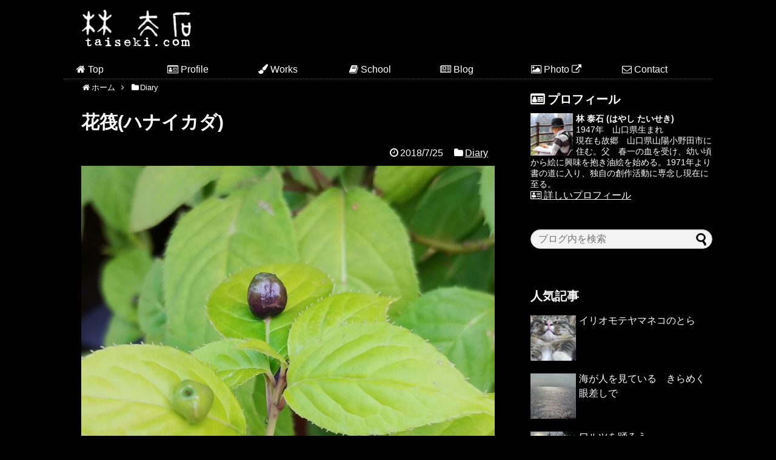

--- FILE ---
content_type: text/html; charset=UTF-8
request_url: https://www.taiseki.com/201807/5013/
body_size: 14405
content:
<!DOCTYPE html>
<html lang="ja">
<head>
<meta charset="UTF-8">
  <meta name="viewport" content="width=1280, maximum-scale=1, user-scalable=yes">
<link rel="alternate" type="application/rss+xml" title="林 泰石 ～ 書と絵 RSS Feed" href="https://www.taiseki.com/feed/" />
<link rel="pingback" href="https://www.taiseki.com/xmlrpc.php" />
<meta name="description" content="屋号が花筏とある。入って見ると小さな棚に骨董が並べてあった。こだわりのコーヒーを出すと強面のオヤジがコンター越しに仁王の如く睨み付けている。コーヒーは確かに美味しい。「これ美味い」と言うと顔面が崩れて「最高のコーヒーである」と言った。帰りに" />
<meta name="keywords" content="Diary" />
<!-- OGP -->
<meta property="og:type" content="article">
<meta property="og:description" content="屋号が花筏とある。入って見ると小さな棚に骨董が並べてあった。こだわりのコーヒーを出すと強面のオヤジがコンター越しに仁王の如く睨み付けている。コーヒーは確かに美味しい。「これ美味い」と言うと顔面が崩れて「最高のコーヒーである」と言った。帰りに">
<meta property="og:title" content="花筏(ハナイカダ)">
<meta property="og:url" content="https://www.taiseki.com/201807/5013/">
<meta property="og:image" content="https://www.taiseki.com/wp-content/uploads/2018/07/20180716_113801.jpg">
<meta property="og:site_name" content="林 泰石 ～ 書と絵">
<meta property="og:locale" content="ja_JP">
<!-- /OGP -->
<!-- Twitter Card -->
<meta name="twitter:card" content="summary">
<meta name="twitter:description" content="屋号が花筏とある。入って見ると小さな棚に骨董が並べてあった。こだわりのコーヒーを出すと強面のオヤジがコンター越しに仁王の如く睨み付けている。コーヒーは確かに美味しい。「これ美味い」と言うと顔面が崩れて「最高のコーヒーである」と言った。帰りに">
<meta name="twitter:title" content="花筏(ハナイカダ)">
<meta name="twitter:url" content="https://www.taiseki.com/201807/5013/">
<meta name="twitter:image" content="https://www.taiseki.com/wp-content/uploads/2018/07/20180716_113801.jpg">
<meta name="twitter:domain" content="www.taiseki.com">
<!-- /Twitter Card -->

<title>花筏(ハナイカダ)  |  林 泰石 ～ 書と絵</title>
<meta name='robots' content='max-image-preview:large' />
	<style>img:is([sizes="auto" i], [sizes^="auto," i]) { contain-intrinsic-size: 3000px 1500px }</style>
	<link rel="alternate" type="application/rss+xml" title="林 泰石 ～ 書と絵 &raquo; フィード" href="https://www.taiseki.com/feed/" />
<link rel="alternate" type="application/rss+xml" title="林 泰石 ～ 書と絵 &raquo; コメントフィード" href="https://www.taiseki.com/comments/feed/" />
<script type="text/javascript" id="wpp-js" src="https://www.taiseki.com/wp-content/plugins/wordpress-popular-posts/assets/js/wpp.min.js?ver=7.3.6" data-sampling="0" data-sampling-rate="100" data-api-url="https://www.taiseki.com/wp-json/wordpress-popular-posts" data-post-id="5013" data-token="2bd507c710" data-lang="0" data-debug="0"></script>
<script type="text/javascript">
/* <![CDATA[ */
window._wpemojiSettings = {"baseUrl":"https:\/\/s.w.org\/images\/core\/emoji\/16.0.1\/72x72\/","ext":".png","svgUrl":"https:\/\/s.w.org\/images\/core\/emoji\/16.0.1\/svg\/","svgExt":".svg","source":{"concatemoji":"https:\/\/www.taiseki.com\/wp-includes\/js\/wp-emoji-release.min.js?ver=6.8.3"}};
/*! This file is auto-generated */
!function(s,n){var o,i,e;function c(e){try{var t={supportTests:e,timestamp:(new Date).valueOf()};sessionStorage.setItem(o,JSON.stringify(t))}catch(e){}}function p(e,t,n){e.clearRect(0,0,e.canvas.width,e.canvas.height),e.fillText(t,0,0);var t=new Uint32Array(e.getImageData(0,0,e.canvas.width,e.canvas.height).data),a=(e.clearRect(0,0,e.canvas.width,e.canvas.height),e.fillText(n,0,0),new Uint32Array(e.getImageData(0,0,e.canvas.width,e.canvas.height).data));return t.every(function(e,t){return e===a[t]})}function u(e,t){e.clearRect(0,0,e.canvas.width,e.canvas.height),e.fillText(t,0,0);for(var n=e.getImageData(16,16,1,1),a=0;a<n.data.length;a++)if(0!==n.data[a])return!1;return!0}function f(e,t,n,a){switch(t){case"flag":return n(e,"\ud83c\udff3\ufe0f\u200d\u26a7\ufe0f","\ud83c\udff3\ufe0f\u200b\u26a7\ufe0f")?!1:!n(e,"\ud83c\udde8\ud83c\uddf6","\ud83c\udde8\u200b\ud83c\uddf6")&&!n(e,"\ud83c\udff4\udb40\udc67\udb40\udc62\udb40\udc65\udb40\udc6e\udb40\udc67\udb40\udc7f","\ud83c\udff4\u200b\udb40\udc67\u200b\udb40\udc62\u200b\udb40\udc65\u200b\udb40\udc6e\u200b\udb40\udc67\u200b\udb40\udc7f");case"emoji":return!a(e,"\ud83e\udedf")}return!1}function g(e,t,n,a){var r="undefined"!=typeof WorkerGlobalScope&&self instanceof WorkerGlobalScope?new OffscreenCanvas(300,150):s.createElement("canvas"),o=r.getContext("2d",{willReadFrequently:!0}),i=(o.textBaseline="top",o.font="600 32px Arial",{});return e.forEach(function(e){i[e]=t(o,e,n,a)}),i}function t(e){var t=s.createElement("script");t.src=e,t.defer=!0,s.head.appendChild(t)}"undefined"!=typeof Promise&&(o="wpEmojiSettingsSupports",i=["flag","emoji"],n.supports={everything:!0,everythingExceptFlag:!0},e=new Promise(function(e){s.addEventListener("DOMContentLoaded",e,{once:!0})}),new Promise(function(t){var n=function(){try{var e=JSON.parse(sessionStorage.getItem(o));if("object"==typeof e&&"number"==typeof e.timestamp&&(new Date).valueOf()<e.timestamp+604800&&"object"==typeof e.supportTests)return e.supportTests}catch(e){}return null}();if(!n){if("undefined"!=typeof Worker&&"undefined"!=typeof OffscreenCanvas&&"undefined"!=typeof URL&&URL.createObjectURL&&"undefined"!=typeof Blob)try{var e="postMessage("+g.toString()+"("+[JSON.stringify(i),f.toString(),p.toString(),u.toString()].join(",")+"));",a=new Blob([e],{type:"text/javascript"}),r=new Worker(URL.createObjectURL(a),{name:"wpTestEmojiSupports"});return void(r.onmessage=function(e){c(n=e.data),r.terminate(),t(n)})}catch(e){}c(n=g(i,f,p,u))}t(n)}).then(function(e){for(var t in e)n.supports[t]=e[t],n.supports.everything=n.supports.everything&&n.supports[t],"flag"!==t&&(n.supports.everythingExceptFlag=n.supports.everythingExceptFlag&&n.supports[t]);n.supports.everythingExceptFlag=n.supports.everythingExceptFlag&&!n.supports.flag,n.DOMReady=!1,n.readyCallback=function(){n.DOMReady=!0}}).then(function(){return e}).then(function(){var e;n.supports.everything||(n.readyCallback(),(e=n.source||{}).concatemoji?t(e.concatemoji):e.wpemoji&&e.twemoji&&(t(e.twemoji),t(e.wpemoji)))}))}((window,document),window._wpemojiSettings);
/* ]]> */
</script>
<link rel='stylesheet' id='simplicity-style-css' href='https://www.taiseki.com/wp-content/themes/simplicity2/style.css?ver=6.8.3&#038;fver=20220502061150' type='text/css' media='all' />
<link rel='stylesheet' id='responsive-style-css' href='https://www.taiseki.com/wp-content/themes/simplicity2/css/responsive-pc.css?ver=6.8.3&#038;fver=20220502061150' type='text/css' media='all' />
<link rel='stylesheet' id='font-awesome-style-css' href='https://www.taiseki.com/wp-content/themes/simplicity2/webfonts/css/font-awesome.min.css?ver=6.8.3&#038;fver=20220502061150' type='text/css' media='all' />
<link rel='stylesheet' id='icomoon-style-css' href='https://www.taiseki.com/wp-content/themes/simplicity2/webfonts/icomoon/style.css?ver=6.8.3&#038;fver=20220502061150' type='text/css' media='all' />
<link rel='stylesheet' id='extension-style-css' href='https://www.taiseki.com/wp-content/themes/simplicity2/css/extension.css?ver=6.8.3&#038;fver=20220502061150' type='text/css' media='all' />
<style id='extension-style-inline-css' type='text/css'>
a{color:#fff}a:hover:not(.balloon-btn-link):not(.btn-icon-link):not(.arrow-box-link),.widget_new_entries a:hover,.widget_new_popular a:hover,.widget_popular_ranking a:hover,.wpp-list a:hover,.entry-read a:hover,.entry .post-meta a:hover,.related-entry-read a:hover,.entry a:hover,.related-entry-title a:hover,.navigation a:hover,#footer a:hover,.article-list .entry-title a:hover{color:#d33}#header{background-color:#000}#header-in{background-color:#000}#site-title a{color:#fff}#site-description{color:#fff}#navi ul,#navi ul.sub-menu,#navi ul.children{background-color:#000;border-color:#000}#navi ul li a{color:#fff}#navi ul li a:hover{background-color:#d33}#mobile-menu a{color:#fff}#mobile-menu a{background-color:#000}#page-top a{color:#fff}#page-top a{background-color:#000}#footer{background-color:#000}#s{border-radius:25px;background-color:#f3f3f3}#s:focus{outline:0}#header .alignleft{margin-right:30px;max-width:none} #main .entry{width:214px;margin:10px 5px 0 5px;border:1px solid #ddd;border-radius:5px;float:left;clear:none;overflow:visible}#list .entry .entry-thumb{margin-top:0;margin-right:0;margin-left:0;text-align:center;margin-bottom:0}.entry-thumb img{width:100%;height:auto;margin-bottom:6px}.entry-card-content{margin-left:0;clear:both}.entry h2 a{margin-top:0;font-size:16px;line-height:110%}.entry .post-meta{margin:0;font-size:12px}.entry-snippet{font-size:11px;padding:0 5px;word-wrap:break-word}.entry-read a{font-size:12px;padding:0 5px}.entry h2{padding:0 5px;word-wrap:break-word;line-height:100%}.entry-read a.entry-read-link{padding:5px 0;margin-left:5px;margin-right:5px;margin-bottom:5px;width:auto}#main .entry{width:327px}.entry-thumb img{width:327px}.entry h2 a{font-size:18px}.post-meta{font-size:16px}@media screen and (max-width:440px){#main .entry{width:100%;margin:5px 0}.entry-thumb img{width:100%}.entry h2 a{font-size:16px}.post-meta{font-size:14px}}@media screen and (max-width:639px){.article br{display:block}} #main .social-count{display:none} .arrow-box{display:none}#sns-group-top .balloon-btn-set{width:auto}
</style>
<link rel='stylesheet' id='child-style-css' href='https://www.taiseki.com/wp-content/themes/simplicity2-child/style.css?ver=6.8.3&#038;fver=20220502061150' type='text/css' media='all' />
<link rel='stylesheet' id='print-style-css' href='https://www.taiseki.com/wp-content/themes/simplicity2/css/print.css?ver=6.8.3&#038;fver=20220502061150' type='text/css' media='print' />
<style id='wp-emoji-styles-inline-css' type='text/css'>

	img.wp-smiley, img.emoji {
		display: inline !important;
		border: none !important;
		box-shadow: none !important;
		height: 1em !important;
		width: 1em !important;
		margin: 0 0.07em !important;
		vertical-align: -0.1em !important;
		background: none !important;
		padding: 0 !important;
	}
</style>
<link rel='stylesheet' id='wp-block-library-css' href='https://www.taiseki.com/wp-includes/css/dist/block-library/style.min.css?ver=6.8.3' type='text/css' media='all' />
<style id='classic-theme-styles-inline-css' type='text/css'>
/*! This file is auto-generated */
.wp-block-button__link{color:#fff;background-color:#32373c;border-radius:9999px;box-shadow:none;text-decoration:none;padding:calc(.667em + 2px) calc(1.333em + 2px);font-size:1.125em}.wp-block-file__button{background:#32373c;color:#fff;text-decoration:none}
</style>
<style id='global-styles-inline-css' type='text/css'>
:root{--wp--preset--aspect-ratio--square: 1;--wp--preset--aspect-ratio--4-3: 4/3;--wp--preset--aspect-ratio--3-4: 3/4;--wp--preset--aspect-ratio--3-2: 3/2;--wp--preset--aspect-ratio--2-3: 2/3;--wp--preset--aspect-ratio--16-9: 16/9;--wp--preset--aspect-ratio--9-16: 9/16;--wp--preset--color--black: #000000;--wp--preset--color--cyan-bluish-gray: #abb8c3;--wp--preset--color--white: #ffffff;--wp--preset--color--pale-pink: #f78da7;--wp--preset--color--vivid-red: #cf2e2e;--wp--preset--color--luminous-vivid-orange: #ff6900;--wp--preset--color--luminous-vivid-amber: #fcb900;--wp--preset--color--light-green-cyan: #7bdcb5;--wp--preset--color--vivid-green-cyan: #00d084;--wp--preset--color--pale-cyan-blue: #8ed1fc;--wp--preset--color--vivid-cyan-blue: #0693e3;--wp--preset--color--vivid-purple: #9b51e0;--wp--preset--gradient--vivid-cyan-blue-to-vivid-purple: linear-gradient(135deg,rgba(6,147,227,1) 0%,rgb(155,81,224) 100%);--wp--preset--gradient--light-green-cyan-to-vivid-green-cyan: linear-gradient(135deg,rgb(122,220,180) 0%,rgb(0,208,130) 100%);--wp--preset--gradient--luminous-vivid-amber-to-luminous-vivid-orange: linear-gradient(135deg,rgba(252,185,0,1) 0%,rgba(255,105,0,1) 100%);--wp--preset--gradient--luminous-vivid-orange-to-vivid-red: linear-gradient(135deg,rgba(255,105,0,1) 0%,rgb(207,46,46) 100%);--wp--preset--gradient--very-light-gray-to-cyan-bluish-gray: linear-gradient(135deg,rgb(238,238,238) 0%,rgb(169,184,195) 100%);--wp--preset--gradient--cool-to-warm-spectrum: linear-gradient(135deg,rgb(74,234,220) 0%,rgb(151,120,209) 20%,rgb(207,42,186) 40%,rgb(238,44,130) 60%,rgb(251,105,98) 80%,rgb(254,248,76) 100%);--wp--preset--gradient--blush-light-purple: linear-gradient(135deg,rgb(255,206,236) 0%,rgb(152,150,240) 100%);--wp--preset--gradient--blush-bordeaux: linear-gradient(135deg,rgb(254,205,165) 0%,rgb(254,45,45) 50%,rgb(107,0,62) 100%);--wp--preset--gradient--luminous-dusk: linear-gradient(135deg,rgb(255,203,112) 0%,rgb(199,81,192) 50%,rgb(65,88,208) 100%);--wp--preset--gradient--pale-ocean: linear-gradient(135deg,rgb(255,245,203) 0%,rgb(182,227,212) 50%,rgb(51,167,181) 100%);--wp--preset--gradient--electric-grass: linear-gradient(135deg,rgb(202,248,128) 0%,rgb(113,206,126) 100%);--wp--preset--gradient--midnight: linear-gradient(135deg,rgb(2,3,129) 0%,rgb(40,116,252) 100%);--wp--preset--font-size--small: 13px;--wp--preset--font-size--medium: 20px;--wp--preset--font-size--large: 36px;--wp--preset--font-size--x-large: 42px;--wp--preset--spacing--20: 0.44rem;--wp--preset--spacing--30: 0.67rem;--wp--preset--spacing--40: 1rem;--wp--preset--spacing--50: 1.5rem;--wp--preset--spacing--60: 2.25rem;--wp--preset--spacing--70: 3.38rem;--wp--preset--spacing--80: 5.06rem;--wp--preset--shadow--natural: 6px 6px 9px rgba(0, 0, 0, 0.2);--wp--preset--shadow--deep: 12px 12px 50px rgba(0, 0, 0, 0.4);--wp--preset--shadow--sharp: 6px 6px 0px rgba(0, 0, 0, 0.2);--wp--preset--shadow--outlined: 6px 6px 0px -3px rgba(255, 255, 255, 1), 6px 6px rgba(0, 0, 0, 1);--wp--preset--shadow--crisp: 6px 6px 0px rgba(0, 0, 0, 1);}:where(.is-layout-flex){gap: 0.5em;}:where(.is-layout-grid){gap: 0.5em;}body .is-layout-flex{display: flex;}.is-layout-flex{flex-wrap: wrap;align-items: center;}.is-layout-flex > :is(*, div){margin: 0;}body .is-layout-grid{display: grid;}.is-layout-grid > :is(*, div){margin: 0;}:where(.wp-block-columns.is-layout-flex){gap: 2em;}:where(.wp-block-columns.is-layout-grid){gap: 2em;}:where(.wp-block-post-template.is-layout-flex){gap: 1.25em;}:where(.wp-block-post-template.is-layout-grid){gap: 1.25em;}.has-black-color{color: var(--wp--preset--color--black) !important;}.has-cyan-bluish-gray-color{color: var(--wp--preset--color--cyan-bluish-gray) !important;}.has-white-color{color: var(--wp--preset--color--white) !important;}.has-pale-pink-color{color: var(--wp--preset--color--pale-pink) !important;}.has-vivid-red-color{color: var(--wp--preset--color--vivid-red) !important;}.has-luminous-vivid-orange-color{color: var(--wp--preset--color--luminous-vivid-orange) !important;}.has-luminous-vivid-amber-color{color: var(--wp--preset--color--luminous-vivid-amber) !important;}.has-light-green-cyan-color{color: var(--wp--preset--color--light-green-cyan) !important;}.has-vivid-green-cyan-color{color: var(--wp--preset--color--vivid-green-cyan) !important;}.has-pale-cyan-blue-color{color: var(--wp--preset--color--pale-cyan-blue) !important;}.has-vivid-cyan-blue-color{color: var(--wp--preset--color--vivid-cyan-blue) !important;}.has-vivid-purple-color{color: var(--wp--preset--color--vivid-purple) !important;}.has-black-background-color{background-color: var(--wp--preset--color--black) !important;}.has-cyan-bluish-gray-background-color{background-color: var(--wp--preset--color--cyan-bluish-gray) !important;}.has-white-background-color{background-color: var(--wp--preset--color--white) !important;}.has-pale-pink-background-color{background-color: var(--wp--preset--color--pale-pink) !important;}.has-vivid-red-background-color{background-color: var(--wp--preset--color--vivid-red) !important;}.has-luminous-vivid-orange-background-color{background-color: var(--wp--preset--color--luminous-vivid-orange) !important;}.has-luminous-vivid-amber-background-color{background-color: var(--wp--preset--color--luminous-vivid-amber) !important;}.has-light-green-cyan-background-color{background-color: var(--wp--preset--color--light-green-cyan) !important;}.has-vivid-green-cyan-background-color{background-color: var(--wp--preset--color--vivid-green-cyan) !important;}.has-pale-cyan-blue-background-color{background-color: var(--wp--preset--color--pale-cyan-blue) !important;}.has-vivid-cyan-blue-background-color{background-color: var(--wp--preset--color--vivid-cyan-blue) !important;}.has-vivid-purple-background-color{background-color: var(--wp--preset--color--vivid-purple) !important;}.has-black-border-color{border-color: var(--wp--preset--color--black) !important;}.has-cyan-bluish-gray-border-color{border-color: var(--wp--preset--color--cyan-bluish-gray) !important;}.has-white-border-color{border-color: var(--wp--preset--color--white) !important;}.has-pale-pink-border-color{border-color: var(--wp--preset--color--pale-pink) !important;}.has-vivid-red-border-color{border-color: var(--wp--preset--color--vivid-red) !important;}.has-luminous-vivid-orange-border-color{border-color: var(--wp--preset--color--luminous-vivid-orange) !important;}.has-luminous-vivid-amber-border-color{border-color: var(--wp--preset--color--luminous-vivid-amber) !important;}.has-light-green-cyan-border-color{border-color: var(--wp--preset--color--light-green-cyan) !important;}.has-vivid-green-cyan-border-color{border-color: var(--wp--preset--color--vivid-green-cyan) !important;}.has-pale-cyan-blue-border-color{border-color: var(--wp--preset--color--pale-cyan-blue) !important;}.has-vivid-cyan-blue-border-color{border-color: var(--wp--preset--color--vivid-cyan-blue) !important;}.has-vivid-purple-border-color{border-color: var(--wp--preset--color--vivid-purple) !important;}.has-vivid-cyan-blue-to-vivid-purple-gradient-background{background: var(--wp--preset--gradient--vivid-cyan-blue-to-vivid-purple) !important;}.has-light-green-cyan-to-vivid-green-cyan-gradient-background{background: var(--wp--preset--gradient--light-green-cyan-to-vivid-green-cyan) !important;}.has-luminous-vivid-amber-to-luminous-vivid-orange-gradient-background{background: var(--wp--preset--gradient--luminous-vivid-amber-to-luminous-vivid-orange) !important;}.has-luminous-vivid-orange-to-vivid-red-gradient-background{background: var(--wp--preset--gradient--luminous-vivid-orange-to-vivid-red) !important;}.has-very-light-gray-to-cyan-bluish-gray-gradient-background{background: var(--wp--preset--gradient--very-light-gray-to-cyan-bluish-gray) !important;}.has-cool-to-warm-spectrum-gradient-background{background: var(--wp--preset--gradient--cool-to-warm-spectrum) !important;}.has-blush-light-purple-gradient-background{background: var(--wp--preset--gradient--blush-light-purple) !important;}.has-blush-bordeaux-gradient-background{background: var(--wp--preset--gradient--blush-bordeaux) !important;}.has-luminous-dusk-gradient-background{background: var(--wp--preset--gradient--luminous-dusk) !important;}.has-pale-ocean-gradient-background{background: var(--wp--preset--gradient--pale-ocean) !important;}.has-electric-grass-gradient-background{background: var(--wp--preset--gradient--electric-grass) !important;}.has-midnight-gradient-background{background: var(--wp--preset--gradient--midnight) !important;}.has-small-font-size{font-size: var(--wp--preset--font-size--small) !important;}.has-medium-font-size{font-size: var(--wp--preset--font-size--medium) !important;}.has-large-font-size{font-size: var(--wp--preset--font-size--large) !important;}.has-x-large-font-size{font-size: var(--wp--preset--font-size--x-large) !important;}
:where(.wp-block-post-template.is-layout-flex){gap: 1.25em;}:where(.wp-block-post-template.is-layout-grid){gap: 1.25em;}
:where(.wp-block-columns.is-layout-flex){gap: 2em;}:where(.wp-block-columns.is-layout-grid){gap: 2em;}
:root :where(.wp-block-pullquote){font-size: 1.5em;line-height: 1.6;}
</style>
<link rel='stylesheet' id='font-awesome-four-css' href='https://www.taiseki.com/wp-content/plugins/font-awesome-4-menus/css/font-awesome.min.css?ver=4.7.0&#038;fver=20220502061128' type='text/css' media='all' />
<link rel='stylesheet' id='wc-shortcodes-style-css' href='https://www.taiseki.com/wp-content/plugins/wc-shortcodes/public/assets/css/style.css?ver=3.46&#038;fver=20220502061134' type='text/css' media='all' />
<link rel='stylesheet' id='wordpress-popular-posts-css-css' href='https://www.taiseki.com/wp-content/plugins/wordpress-popular-posts/assets/css/wpp.css?ver=7.3.6&#038;fver=20251024054641' type='text/css' media='all' />
<link rel='stylesheet' id='wordpresscanvas-font-awesome-css' href='https://www.taiseki.com/wp-content/plugins/wc-shortcodes/public/assets/css/font-awesome.min.css?ver=4.7.0&#038;fver=20220502061134' type='text/css' media='all' />
<script type="text/javascript" src="https://www.taiseki.com/wp-includes/js/jquery/jquery.min.js?ver=3.7.1" id="jquery-core-js"></script>
<script type="text/javascript" src="https://www.taiseki.com/wp-includes/js/jquery/jquery-migrate.min.js?ver=3.4.1" id="jquery-migrate-js"></script>
<link rel="canonical" href="https://www.taiseki.com/201807/5013/" />
<link rel='shortlink' href='https://www.taiseki.com/?p=5013' />
<link rel="alternate" title="oEmbed (JSON)" type="application/json+oembed" href="https://www.taiseki.com/wp-json/oembed/1.0/embed?url=https%3A%2F%2Fwww.taiseki.com%2F201807%2F5013%2F" />
<link rel="alternate" title="oEmbed (XML)" type="text/xml+oembed" href="https://www.taiseki.com/wp-json/oembed/1.0/embed?url=https%3A%2F%2Fwww.taiseki.com%2F201807%2F5013%2F&#038;format=xml" />
            <style id="wpp-loading-animation-styles">@-webkit-keyframes bgslide{from{background-position-x:0}to{background-position-x:-200%}}@keyframes bgslide{from{background-position-x:0}to{background-position-x:-200%}}.wpp-widget-block-placeholder,.wpp-shortcode-placeholder{margin:0 auto;width:60px;height:3px;background:#dd3737;background:linear-gradient(90deg,#dd3737 0%,#571313 10%,#dd3737 100%);background-size:200% auto;border-radius:3px;-webkit-animation:bgslide 1s infinite linear;animation:bgslide 1s infinite linear}</style>
            <style type="text/css" id="custom-background-css">
body.custom-background { background-color: #000000; }
</style>
	<link rel="icon" href="https://www.taiseki.com/wp-content/uploads/2021/06/cropped-taiseki_fav-32x32.png" sizes="32x32" />
<link rel="icon" href="https://www.taiseki.com/wp-content/uploads/2021/06/cropped-taiseki_fav-192x192.png" sizes="192x192" />
<link rel="apple-touch-icon" href="https://www.taiseki.com/wp-content/uploads/2021/06/cropped-taiseki_fav-180x180.png" />
<meta name="msapplication-TileImage" content="https://www.taiseki.com/wp-content/uploads/2021/06/cropped-taiseki_fav-270x270.png" />
		<style type="text/css" id="wp-custom-css">
			.wc-shortcodes-post-border {background-color:#000;padding:2px;border: 0px solid #000;}
.wc-shortcodes-post-box {background-color:#000;}
.wc-shortcodes-posts-template-borderless .wc-shortcodes-post-box .wc-shortcodes-post-border {padding-bottom: 10px;}
		</style>
		</head>
  <body data-rsssl=1 class="wp-singular post-template-default single single-post postid-5013 single-format-standard custom-background wp-theme-simplicity2 wp-child-theme-simplicity2-child wc-shortcodes-font-awesome-enabled categoryid-1" itemscope itemtype="https://schema.org/WebPage">
    <div id="container">

      <!-- header -->
      <header itemscope itemtype="https://schema.org/WPHeader">
        <div id="header" class="clearfix">
          <div id="header-in">

                        <div id="h-top">
              <!-- モバイルメニュー表示用のボタン -->
<div id="mobile-menu">
  <a id="mobile-menu-toggle" href="#"><span class="fa fa-bars fa-2x"></span></a>
</div>

              <div class="alignleft top-title-catchphrase">
                <!-- サイトのタイトル -->
<p id="site-title" itemscope itemtype="https://schema.org/Organization">
  <a href="https://www.taiseki.com/"><img src="https://www.taiseki.com/wp-content/uploads/2017/12/taiseki_logo.png" alt="林 泰石 ～ 書と絵" class="site-title-img" /></a></p>
<!-- サイトの概要 -->
<p id="site-description">
  </p>
              </div>

              <div class="alignright top-sns-follows">
                              </div>

            </div><!-- /#h-top -->
          </div><!-- /#header-in -->
        </div><!-- /#header -->
      </header>

      <!-- Navigation -->
<nav itemscope itemtype="https://schema.org/SiteNavigationElement">
  <div id="navi">
      	<div id="navi-in">
      <div class="menu-taiseki_menu-container"><ul id="menu-taiseki_menu" class="menu"><li id="menu-item-4190" class="menu-item menu-item-type-post_type menu-item-object-page menu-item-home menu-item-4190"><a href="https://www.taiseki.com/"><i class="fa fa-home"></i><span class="fontawesome-text"> Top</span></a></li>
<li id="menu-item-4191" class="menu-item menu-item-type-post_type menu-item-object-page menu-item-4191"><a href="https://www.taiseki.com/profile/"><i class="fa fa-id-card-o"></i><span class="fontawesome-text"> Profile</span></a></li>
<li id="menu-item-4231" class="menu-item menu-item-type-post_type menu-item-object-page menu-item-4231"><a href="https://www.taiseki.com/works/"><i class="fa fa-paint-brush"></i><span class="fontawesome-text"> Works</span></a></li>
<li id="menu-item-4195" class="menu-item menu-item-type-post_type menu-item-object-page menu-item-4195"><a href="https://www.taiseki.com/school/"><i class="fa fa-book"></i><span class="fontawesome-text"> School</span></a></li>
<li id="menu-item-4196" class="menu-item menu-item-type-post_type menu-item-object-page current_page_parent menu-item-4196"><a href="https://www.taiseki.com/blog/"><i class="fa fa-newspaper-o"></i><span class="fontawesome-text"> Blog</span></a></li>
<li id="menu-item-4252" class="menu-item menu-item-type-custom menu-item-object-custom menu-item-4252"><a target="_blank" href="https://www.taiseki.com/sh1_album/sh1_album/"><i class="fa fa-picture-o" aria-hidden="true"></i> Photo <i class="fa fa-external-link" aria-hidden="true"></i></a></li>
<li id="menu-item-4197" class="menu-item menu-item-type-post_type menu-item-object-page menu-item-4197"><a href="https://www.taiseki.com/contact/"><i class="fa fa-envelope-o"></i><span class="fontawesome-text"> Contact</span></a></li>
</ul></div>    </div><!-- /#navi-in -->
  </div><!-- /#navi -->
</nav>
<!-- /Navigation -->
      <!-- 本体部分 -->
      <div id="body">
        <div id="body-in" class="cf">

          
          <!-- main -->
          <main itemscope itemprop="mainContentOfPage">
            <div id="main" itemscope itemtype="https://schema.org/Blog">
  
  <div id="breadcrumb" class="breadcrumb breadcrumb-categor" itemscope itemtype="https://schema.org/BreadcrumbList"><div class="breadcrumb-home" itemscope itemtype="https://schema.org/ListItem" itemprop="itemListElement"><span class="fa fa-home fa-fw" aria-hidden="true"></span><a href="https://www.taiseki.com" itemprop="item"><span itemprop="name">ホーム</span></a><meta itemprop="position" content="1" /><span class="sp"><span class="fa fa-angle-right" aria-hidden="true"></span></span></div><div class="breadcrumb-item" itemscope itemtype="https://schema.org/ListItem" itemprop="itemListElement"><span class="fa fa-folder fa-fw" aria-hidden="true"></span><a href="https://www.taiseki.com/category/diary/" itemprop="item"><span itemprop="name">Diary</span></a><meta itemprop="position" content="2" /></div></div><!-- /#breadcrumb -->  <div id="post-5013" class="post-5013 post type-post status-publish format-standard has-post-thumbnail hentry category-diary">
  <article class="article">
  
  
  <header>
    <h1 class="entry-title">花筏(ハナイカダ)</h1>


    
    <p class="post-meta">
            <span class="post-date"><span class="fa fa-clock-o fa-fw"></span><time class="entry-date date published updated" datetime="2018-07-25T09:12:26+09:00">2018/7/25</time></span>
    
      <span class="category"><span class="fa fa-folder fa-fw"></span><a href="https://www.taiseki.com/category/diary/" rel="category tag">Diary</a></span>

      
      
      
      
      
    </p>

    
    
    
      </header>

  <figure class="eye-catch">
    <img width="800" height="1068" src="https://www.taiseki.com/wp-content/uploads/2018/07/20180716_113801.jpg" class="attachment-post-thumbnail size-post-thumbnail wp-post-image" alt="" decoding="async" fetchpriority="high" srcset="https://www.taiseki.com/wp-content/uploads/2018/07/20180716_113801.jpg 800w, https://www.taiseki.com/wp-content/uploads/2018/07/20180716_113801-768x1025.jpg 768w, https://www.taiseki.com/wp-content/uploads/2018/07/20180716_113801-320x427.jpg 320w" sizes="(max-width: 800px) 100vw, 800px" /></figure>

  <div id="the-content" class="entry-content">
  <p>屋号が花筏とある。入って見ると小さな棚に骨董が並べてあった。こだわりのコーヒーを出すと強面のオヤジがコンター越しに仁王の如く睨み付けている。コーヒーは確かに美味しい。「これ美味い」と言うと顔面が崩れて「最高のコーヒーである」と言った。帰りにに気が付いた。入り口の植物が花筏(ハナイカダ)らしい。葉っぱの真ん中に実がくっ付いている。丁度船頭さんのようで付いた名らしいが、何とも不思議で可愛い花だ。どう考えても厳ついオヤジとは似つかない屋号であり、花である。</p>
  </div>

  <footer>
    <!-- ページリンク -->
    
      <!-- 文章下広告 -->
                  

    
    <div id="sns-group" class="sns-group sns-group-bottom">
    <div class="sns-buttons sns-buttons-pc">
    <p class="sns-share-msg">シェアする</p>
    <ul class="snsb snsb-balloon clearfix">
        <li class="balloon-btn twitter-balloon-btn">
      <span class="balloon-btn-set">
        <span class="arrow-box">
          <a href="//twitter.com/search?q=https%3A%2F%2Fwww.taiseki.com%2F201807%2F5013%2F" target="blank" class="arrow-box-link twitter-arrow-box-link" rel="nofollow">
            <span class="social-count twitter-count"><span class="fa fa-comments"></span></span>
          </a>
        </span>
        <a href="https://twitter.com/intent/tweet?text=%E8%8A%B1%E7%AD%8F%28%E3%83%8F%E3%83%8A%E3%82%A4%E3%82%AB%E3%83%80%29&amp;url=https%3A%2F%2Fwww.taiseki.com%2F201807%2F5013%2F" target="blank" class="balloon-btn-link twitter-balloon-btn-link" rel="nofollow">
          <span class="icon-twitter"></span>
        </a>
      </span>
    </li>
            <li class="balloon-btn facebook-balloon-btn">
      <span class="balloon-btn-set">
        <span class="arrow-box">
          <a href="//www.facebook.com/sharer/sharer.php?u=https://www.taiseki.com/201807/5013/&amp;t=%E8%8A%B1%E7%AD%8F%28%E3%83%8F%E3%83%8A%E3%82%A4%E3%82%AB%E3%83%80%29" target="blank" class="arrow-box-link facebook-arrow-box-link" rel="nofollow">
            <span class="social-count facebook-count"><span class="fa fa-spinner fa-pulse"></span></span>
          </a>
        </span>
        <a href="//www.facebook.com/sharer/sharer.php?u=https://www.taiseki.com/201807/5013/&amp;t=%E8%8A%B1%E7%AD%8F%28%E3%83%8F%E3%83%8A%E3%82%A4%E3%82%AB%E3%83%80%29" target="blank" class="balloon-btn-link facebook-balloon-btn-link" rel="nofollow">
          <span class="icon-facebook"></span>
        </a>
      </span>
    </li>
                <li class="balloon-btn hatena-balloon-btn">
      <span class="balloon-btn-set">
        <span class="arrow-box">
          <a href="//b.hatena.ne.jp/entry/s/www.taiseki.com/201807/5013/" target="blank" class="arrow-box-link hatena-arrow-box-link" rel="nofollow">
            <span class="social-count hatebu-count"><span class="fa fa-spinner fa-pulse"></span></span>
          </a>
        </span>
        <a href="//b.hatena.ne.jp/entry/s/www.taiseki.com/201807/5013/" target="blank" class="hatena-bookmark-button balloon-btn-link hatena-balloon-btn-link" data-hatena-bookmark-layout="simple" title="花筏(ハナイカダ)" rel="nofollow">
          <span class="icon-hatena"></span>
        </a>
      </span>
    </li>
            <li class="balloon-btn pocket-balloon-btn">
      <span class="balloon-btn-set">
        <span class="arrow-box">
          <a href="//getpocket.com/edit?url=https://www.taiseki.com/201807/5013/" target="blank" class="arrow-box-link pocket-arrow-box-link" rel="nofollow">
            <span class="social-count pocket-count"><span class="fa fa-spinner fa-pulse"></span></span>
          </a>
        </span>
        <a href="//getpocket.com/edit?url=https://www.taiseki.com/201807/5013/" target="blank" class="balloon-btn-link pocket-balloon-btn-link" rel="nofollow">
          <span class="icon-pocket"></span>
        </a>
      </span>
    </li>
            <li class="balloon-btn line-balloon-btn">
      <span class="balloon-btn-set">
        <span class="arrow-box">
          <a href="//timeline.line.me/social-plugin/share?url=https%3A%2F%2Fwww.taiseki.com%2F201807%2F5013%2F" target="blank" class="arrow-box-link line-arrow-box-link" rel="nofollow">
            LINE!
          </a>
        </span>
        <a href="//timeline.line.me/social-plugin/share?url=https%3A%2F%2Fwww.taiseki.com%2F201807%2F5013%2F" target="blank" class="balloon-btn-link line-balloon-btn-link" rel="nofollow">
          <span class="icon-line"></span>
        </a>
      </span>
    </li>
                    <li class="balloon-btn feedly-balloon-btn">
      <span class="balloon-btn-set">
        <span class="arrow-box">
          <a href="//feedly.com/i/discover/sources/search/feed/https%3A%2F%2Fwww.taiseki.com" target="blank" class="arrow-box-link feedly-arrow-box-link" rel="nofollow">
            <span class="social-count feedly-count"><span class="fa fa-spinner fa-pulse"></span></span>
          </a>
        </span>
        <a href="//feedly.com/i/discover/sources/search/feed/https%3A%2F%2Fwww.taiseki.com" target="blank" class="balloon-btn-link feedly-balloon-btn-link" rel="nofollow">
          <span class="icon-feedly"></span>
        </a>
      </span>
    </li>
          </ul>
</div>

        </div>

    
    <p class="footer-post-meta">

            <span class="post-tag"></span>
      
      
      
          </p>
  </footer>
  </article><!-- .article -->
  </div><!-- .post -->

      <div id="under-entry-body">

            <aside id="related-entries">
        <h2>関連記事</h2>
                <article class="related-entry cf">
  <div class="related-entry-thumb">
    <a href="https://www.taiseki.com/201602/2104/" title="感触">
        <img width="100" height="100" src="https://www.taiseki.com/wp-content/uploads/2016/02/add575205eb3390938c5eef28090d7c7-100x100.jpg" class="related-entry-thumb-image wp-post-image" alt="" decoding="async" srcset="https://www.taiseki.com/wp-content/uploads/2016/02/add575205eb3390938c5eef28090d7c7-100x100.jpg 100w, https://www.taiseki.com/wp-content/uploads/2016/02/add575205eb3390938c5eef28090d7c7-150x150.jpg 150w" sizes="(max-width: 100px) 100vw, 100px" />        </a>
  </div><!-- /.related-entry-thumb -->

  <div class="related-entry-content">
    <header>
      <h3 class="related-entry-title">
        <a href="https://www.taiseki.com/201602/2104/" class="related-entry-title-link" title="感触">
        感触        </a></h3>
    </header>
    <p class="related-entry-snippet">
   </p>

        <footer>
      <p class="related-entry-read"><a href="https://www.taiseki.com/201602/2104/">記事を読む</a></p>
    </footer>
    
  </div><!-- /.related-entry-content -->
</article><!-- /.elated-entry -->      <article class="related-entry cf">
  <div class="related-entry-thumb">
    <a href="https://www.taiseki.com/202303/9857/" title="命繋ぎしもの">
        <img width="100" height="100" src="https://www.taiseki.com/wp-content/uploads/2023/03/HORIZON_0001_BURST20230305154357631_COVER-1-100x100.jpg" class="related-entry-thumb-image wp-post-image" alt="" decoding="async" srcset="https://www.taiseki.com/wp-content/uploads/2023/03/HORIZON_0001_BURST20230305154357631_COVER-1-100x100.jpg 100w, https://www.taiseki.com/wp-content/uploads/2023/03/HORIZON_0001_BURST20230305154357631_COVER-1-150x150.jpg 150w" sizes="(max-width: 100px) 100vw, 100px" />        </a>
  </div><!-- /.related-entry-thumb -->

  <div class="related-entry-content">
    <header>
      <h3 class="related-entry-title">
        <a href="https://www.taiseki.com/202303/9857/" class="related-entry-title-link" title="命繋ぎしもの">
        命繋ぎしもの        </a></h3>
    </header>
    <p class="related-entry-snippet">
   </p>

        <footer>
      <p class="related-entry-read"><a href="https://www.taiseki.com/202303/9857/">記事を読む</a></p>
    </footer>
    
  </div><!-- /.related-entry-content -->
</article><!-- /.elated-entry -->      <article class="related-entry cf">
  <div class="related-entry-thumb">
    <a href="https://www.taiseki.com/202005/6724/" title="お百姓さんも忙しいが鳥も忙しい">
        <img width="100" height="100" src="https://www.taiseki.com/wp-content/uploads/2020/05/6ae192a7a0b6a46d3e6f167532bf11e8-100x100.jpg" class="related-entry-thumb-image wp-post-image" alt="" decoding="async" loading="lazy" srcset="https://www.taiseki.com/wp-content/uploads/2020/05/6ae192a7a0b6a46d3e6f167532bf11e8-100x100.jpg 100w, https://www.taiseki.com/wp-content/uploads/2020/05/6ae192a7a0b6a46d3e6f167532bf11e8-150x150.jpg 150w" sizes="auto, (max-width: 100px) 100vw, 100px" />        </a>
  </div><!-- /.related-entry-thumb -->

  <div class="related-entry-content">
    <header>
      <h3 class="related-entry-title">
        <a href="https://www.taiseki.com/202005/6724/" class="related-entry-title-link" title="お百姓さんも忙しいが鳥も忙しい">
        お百姓さんも忙しいが鳥も忙しい        </a></h3>
    </header>
    <p class="related-entry-snippet">
   </p>

        <footer>
      <p class="related-entry-read"><a href="https://www.taiseki.com/202005/6724/">記事を読む</a></p>
    </footer>
    
  </div><!-- /.related-entry-content -->
</article><!-- /.elated-entry -->      <article class="related-entry cf">
  <div class="related-entry-thumb">
    <a href="https://www.taiseki.com/202104/7790/" title="秋と春　そよ風">
        <img width="100" height="100" src="https://www.taiseki.com/wp-content/uploads/2021/04/721a2eda91928001b82b0a43686f0cc6-100x100.jpg" class="related-entry-thumb-image wp-post-image" alt="" decoding="async" loading="lazy" srcset="https://www.taiseki.com/wp-content/uploads/2021/04/721a2eda91928001b82b0a43686f0cc6-100x100.jpg 100w, https://www.taiseki.com/wp-content/uploads/2021/04/721a2eda91928001b82b0a43686f0cc6-150x150.jpg 150w" sizes="auto, (max-width: 100px) 100vw, 100px" />        </a>
  </div><!-- /.related-entry-thumb -->

  <div class="related-entry-content">
    <header>
      <h3 class="related-entry-title">
        <a href="https://www.taiseki.com/202104/7790/" class="related-entry-title-link" title="秋と春　そよ風">
        秋と春　そよ風        </a></h3>
    </header>
    <p class="related-entry-snippet">
   </p>

        <footer>
      <p class="related-entry-read"><a href="https://www.taiseki.com/202104/7790/">記事を読む</a></p>
    </footer>
    
  </div><!-- /.related-entry-content -->
</article><!-- /.elated-entry -->      <article class="related-entry cf">
  <div class="related-entry-thumb">
    <a href="https://www.taiseki.com/202202/8999/" title="春よ　早く来い">
        <img width="100" height="100" src="https://www.taiseki.com/wp-content/uploads/2022/02/a1b5ccddc72c65884af3a228d8f7fb83-100x100.jpg" class="related-entry-thumb-image wp-post-image" alt="" decoding="async" loading="lazy" srcset="https://www.taiseki.com/wp-content/uploads/2022/02/a1b5ccddc72c65884af3a228d8f7fb83-100x100.jpg 100w, https://www.taiseki.com/wp-content/uploads/2022/02/a1b5ccddc72c65884af3a228d8f7fb83-150x150.jpg 150w" sizes="auto, (max-width: 100px) 100vw, 100px" />        </a>
  </div><!-- /.related-entry-thumb -->

  <div class="related-entry-content">
    <header>
      <h3 class="related-entry-title">
        <a href="https://www.taiseki.com/202202/8999/" class="related-entry-title-link" title="春よ　早く来い">
        春よ　早く来い        </a></h3>
    </header>
    <p class="related-entry-snippet">
   </p>

        <footer>
      <p class="related-entry-read"><a href="https://www.taiseki.com/202202/8999/">記事を読む</a></p>
    </footer>
    
  </div><!-- /.related-entry-content -->
</article><!-- /.elated-entry -->  
  <br style="clear:both;">      </aside><!-- #related-entries -->
      


        <!-- 広告 -->
                  
      
      <!-- post navigation -->
<div class="navigation">
      <div class="prev"><a href="https://www.taiseki.com/201807/5009/" rel="prev"><span class="fa fa-arrow-left fa-2x pull-left"></span>妖精</a></div>
      <div class="next"><a href="https://www.taiseki.com/201807/5016/" rel="next"><span class="fa fa-arrow-right fa-2x pull-left"></span>暑中お見舞い</a></div>
  </div>
<!-- /post navigation -->
      <!-- comment area -->
<div id="comment-area">
	<aside></aside></div>
<!-- /comment area -->      </div>
    
            </div><!-- /#main -->
          </main>
        <!-- sidebar -->
<div id="sidebar" class="sidebar nwa" role="complementary">
    
  <div id="sidebar-widget">
  <!-- ウイジェット -->
  <aside id="custom_html-4" class="widget_text widget widget_custom_html"><h3 class="widget_title sidebar_widget_title">プロフィール</h3><div class="textwidget custom-html-widget"><img src="https://www.taiseki.com/wp-content/uploads/2022/08/taisekiprof0.jpg" align="left" width="70" height="70" style="margin-right:5px;" alt="林泰石"/><div style="font-size:0.9em;line-height:1.3em;">
<strong>林 泰石
(はやし たいせき)</strong><br>
1947年　山口県生まれ<br>
現在も故郷　山口県山陽小野田市に住む。父　春一の血を受け、幼い頃から絵に興味を抱き油絵を始める。1971年より書の道に入り、独自の創作活動に専念し現在に至る。</div>
<a href="https://www.taiseki.com/profile" style="color:#fff;"><i class="fa fa-address-card-o" aria-hidden="true"></i> 詳しいプロフィール</a></div></aside><aside id="search-2" class="widget widget_search"><form method="get" id="searchform" action="https://www.taiseki.com/">
	<input type="text" placeholder="ブログ内を検索" name="s" id="s">
	<input type="submit" id="searchsubmit" value="">
</form></aside>          <aside id="popular_ranking-2" class="widget widget_popular_ranking"><h3 class="widget_title sidebar_widget_title">人気記事</h3><ul class="wpp-list">
<li class=""><a href="https://www.taiseki.com/201501/1225/" target="_self"><img src="https://www.taiseki.com/wp-content/uploads/wordpress-popular-posts/1225-featured-75x75.jpg" srcset="https://www.taiseki.com/wp-content/uploads/wordpress-popular-posts/1225-featured-75x75.jpg, https://www.taiseki.com/wp-content/uploads/wordpress-popular-posts/1225-featured-75x75@1.5x.jpg 1.5x, https://www.taiseki.com/wp-content/uploads/wordpress-popular-posts/1225-featured-75x75@2x.jpg 2x, https://www.taiseki.com/wp-content/uploads/wordpress-popular-posts/1225-featured-75x75@2.5x.jpg 2.5x, https://www.taiseki.com/wp-content/uploads/wordpress-popular-posts/1225-featured-75x75@3x.jpg 3x" width="75" height="75" alt="" class="wpp-thumbnail wpp_featured wpp_cached_thumb" decoding="async" loading="lazy"></a> <a href="https://www.taiseki.com/201501/1225/" class="wpp-post-title" target="_self">イリオモテヤマネコのとら</a> <span class="wpp-meta post-stats"></span><p class="wpp-excerpt"></p></li>
<li class=""><a href="https://www.taiseki.com/202601/11333/" target="_self"><img src="https://www.taiseki.com/wp-content/uploads/wordpress-popular-posts/11333-featured-75x75.jpg" srcset="https://www.taiseki.com/wp-content/uploads/wordpress-popular-posts/11333-featured-75x75.jpg, https://www.taiseki.com/wp-content/uploads/wordpress-popular-posts/11333-featured-75x75@1.5x.jpg 1.5x, https://www.taiseki.com/wp-content/uploads/wordpress-popular-posts/11333-featured-75x75@2x.jpg 2x, https://www.taiseki.com/wp-content/uploads/wordpress-popular-posts/11333-featured-75x75@2.5x.jpg 2.5x, https://www.taiseki.com/wp-content/uploads/wordpress-popular-posts/11333-featured-75x75@3x.jpg 3x" width="75" height="75" alt="" class="wpp-thumbnail wpp_featured wpp_cached_thumb" decoding="async" loading="lazy"></a> <a href="https://www.taiseki.com/202601/11333/" class="wpp-post-title" target="_self">海が人を見ている　きらめく眼差しで</a> <span class="wpp-meta post-stats"></span><p class="wpp-excerpt"></p></li>
<li class=""><a href="https://www.taiseki.com/202601/11336/" target="_self"><img src="https://www.taiseki.com/wp-content/uploads/wordpress-popular-posts/11336-featured-75x75.jpg" srcset="https://www.taiseki.com/wp-content/uploads/wordpress-popular-posts/11336-featured-75x75.jpg, https://www.taiseki.com/wp-content/uploads/wordpress-popular-posts/11336-featured-75x75@1.5x.jpg 1.5x, https://www.taiseki.com/wp-content/uploads/wordpress-popular-posts/11336-featured-75x75@2x.jpg 2x, https://www.taiseki.com/wp-content/uploads/wordpress-popular-posts/11336-featured-75x75@2.5x.jpg 2.5x, https://www.taiseki.com/wp-content/uploads/wordpress-popular-posts/11336-featured-75x75@3x.jpg 3x" width="75" height="75" alt="" class="wpp-thumbnail wpp_featured wpp_cached_thumb" decoding="async" loading="lazy"></a> <a href="https://www.taiseki.com/202601/11336/" class="wpp-post-title" target="_self">ワルツを踊ろう</a> <span class="wpp-meta post-stats"></span><p class="wpp-excerpt"></p></li>
<li class=""><a href="https://www.taiseki.com/202601/11345/" target="_self"><img src="https://www.taiseki.com/wp-content/uploads/wordpress-popular-posts/11345-featured-75x75.jpg" srcset="https://www.taiseki.com/wp-content/uploads/wordpress-popular-posts/11345-featured-75x75.jpg, https://www.taiseki.com/wp-content/uploads/wordpress-popular-posts/11345-featured-75x75@1.5x.jpg 1.5x, https://www.taiseki.com/wp-content/uploads/wordpress-popular-posts/11345-featured-75x75@2x.jpg 2x, https://www.taiseki.com/wp-content/uploads/wordpress-popular-posts/11345-featured-75x75@2.5x.jpg 2.5x, https://www.taiseki.com/wp-content/uploads/wordpress-popular-posts/11345-featured-75x75@3x.jpg 3x" width="75" height="75" alt="" class="wpp-thumbnail wpp_featured wpp_cached_thumb" decoding="async" loading="lazy"></a> <a href="https://www.taiseki.com/202601/11345/" class="wpp-post-title" target="_self">タイムカプセルの旅</a> <span class="wpp-meta post-stats"></span><p class="wpp-excerpt"></p></li>
<li class=""><a href="https://www.taiseki.com/202512/11289/" target="_self"><img src="https://www.taiseki.com/wp-content/uploads/wordpress-popular-posts/11289-featured-75x75.jpg" srcset="https://www.taiseki.com/wp-content/uploads/wordpress-popular-posts/11289-featured-75x75.jpg, https://www.taiseki.com/wp-content/uploads/wordpress-popular-posts/11289-featured-75x75@1.5x.jpg 1.5x, https://www.taiseki.com/wp-content/uploads/wordpress-popular-posts/11289-featured-75x75@2x.jpg 2x, https://www.taiseki.com/wp-content/uploads/wordpress-popular-posts/11289-featured-75x75@2.5x.jpg 2.5x, https://www.taiseki.com/wp-content/uploads/wordpress-popular-posts/11289-featured-75x75@3x.jpg 3x" width="75" height="75" alt="" class="wpp-thumbnail wpp_featured wpp_cached_thumb" decoding="async" loading="lazy"></a> <a href="https://www.taiseki.com/202512/11289/" class="wpp-post-title" target="_self">作品の感想は?</a> <span class="wpp-meta post-stats"></span><p class="wpp-excerpt"></p></li>

</ul><div class="clear"></div>

</aside>  
		<aside id="recent-posts-2" class="widget widget_recent_entries">
		<h3 class="widget_title sidebar_widget_title">最近の投稿</h3>
		<ul>
											<li>
					<a href="https://www.taiseki.com/202601/11386/">寒い。50年前の鮮明な記憶</a>
									</li>
											<li>
					<a href="https://www.taiseki.com/202601/11377/">雲の無い日は寂しい</a>
									</li>
											<li>
					<a href="https://www.taiseki.com/202601/11345/">タイムカプセルの旅</a>
									</li>
											<li>
					<a href="https://www.taiseki.com/202601/11340/">真の美しさ・自由</a>
									</li>
											<li>
					<a href="https://www.taiseki.com/202601/11336/">ワルツを踊ろう</a>
									</li>
					</ul>

		</aside><aside id="categories-2" class="widget widget_categories"><h3 class="widget_title sidebar_widget_title">カテゴリー</h3>
			<ul>
					<li class="cat-item cat-item-1"><a href="https://www.taiseki.com/category/diary/">Diary</a>
</li>
			</ul>

			</aside><aside id="archives-2" class="widget widget_archive"><h3 class="widget_title sidebar_widget_title">アーカイブ</h3>		<label class="screen-reader-text" for="archives-dropdown-2">アーカイブ</label>
		<select id="archives-dropdown-2" name="archive-dropdown">
			
			<option value="">月を選択</option>
				<option value='https://www.taiseki.com/date/2026/01/'> 2026年1月 &nbsp;(6)</option>
	<option value='https://www.taiseki.com/date/2025/12/'> 2025年12月 &nbsp;(7)</option>
	<option value='https://www.taiseki.com/date/2025/11/'> 2025年11月 &nbsp;(4)</option>
	<option value='https://www.taiseki.com/date/2025/10/'> 2025年10月 &nbsp;(2)</option>
	<option value='https://www.taiseki.com/date/2025/09/'> 2025年9月 &nbsp;(5)</option>
	<option value='https://www.taiseki.com/date/2025/08/'> 2025年8月 &nbsp;(4)</option>
	<option value='https://www.taiseki.com/date/2025/07/'> 2025年7月 &nbsp;(2)</option>
	<option value='https://www.taiseki.com/date/2025/06/'> 2025年6月 &nbsp;(3)</option>
	<option value='https://www.taiseki.com/date/2025/05/'> 2025年5月 &nbsp;(5)</option>
	<option value='https://www.taiseki.com/date/2025/04/'> 2025年4月 &nbsp;(5)</option>
	<option value='https://www.taiseki.com/date/2025/03/'> 2025年3月 &nbsp;(6)</option>
	<option value='https://www.taiseki.com/date/2025/02/'> 2025年2月 &nbsp;(5)</option>
	<option value='https://www.taiseki.com/date/2025/01/'> 2025年1月 &nbsp;(4)</option>
	<option value='https://www.taiseki.com/date/2024/12/'> 2024年12月 &nbsp;(4)</option>
	<option value='https://www.taiseki.com/date/2024/11/'> 2024年11月 &nbsp;(3)</option>
	<option value='https://www.taiseki.com/date/2024/10/'> 2024年10月 &nbsp;(3)</option>
	<option value='https://www.taiseki.com/date/2024/09/'> 2024年9月 &nbsp;(6)</option>
	<option value='https://www.taiseki.com/date/2024/08/'> 2024年8月 &nbsp;(4)</option>
	<option value='https://www.taiseki.com/date/2024/07/'> 2024年7月 &nbsp;(7)</option>
	<option value='https://www.taiseki.com/date/2024/06/'> 2024年6月 &nbsp;(10)</option>
	<option value='https://www.taiseki.com/date/2024/05/'> 2024年5月 &nbsp;(6)</option>
	<option value='https://www.taiseki.com/date/2024/04/'> 2024年4月 &nbsp;(14)</option>
	<option value='https://www.taiseki.com/date/2024/03/'> 2024年3月 &nbsp;(7)</option>
	<option value='https://www.taiseki.com/date/2024/02/'> 2024年2月 &nbsp;(7)</option>
	<option value='https://www.taiseki.com/date/2024/01/'> 2024年1月 &nbsp;(10)</option>
	<option value='https://www.taiseki.com/date/2023/12/'> 2023年12月 &nbsp;(7)</option>
	<option value='https://www.taiseki.com/date/2023/11/'> 2023年11月 &nbsp;(8)</option>
	<option value='https://www.taiseki.com/date/2023/10/'> 2023年10月 &nbsp;(7)</option>
	<option value='https://www.taiseki.com/date/2023/09/'> 2023年9月 &nbsp;(10)</option>
	<option value='https://www.taiseki.com/date/2023/08/'> 2023年8月 &nbsp;(9)</option>
	<option value='https://www.taiseki.com/date/2023/07/'> 2023年7月 &nbsp;(7)</option>
	<option value='https://www.taiseki.com/date/2023/06/'> 2023年6月 &nbsp;(9)</option>
	<option value='https://www.taiseki.com/date/2023/05/'> 2023年5月 &nbsp;(10)</option>
	<option value='https://www.taiseki.com/date/2023/04/'> 2023年4月 &nbsp;(13)</option>
	<option value='https://www.taiseki.com/date/2023/03/'> 2023年3月 &nbsp;(10)</option>
	<option value='https://www.taiseki.com/date/2023/02/'> 2023年2月 &nbsp;(9)</option>
	<option value='https://www.taiseki.com/date/2023/01/'> 2023年1月 &nbsp;(9)</option>
	<option value='https://www.taiseki.com/date/2022/12/'> 2022年12月 &nbsp;(11)</option>
	<option value='https://www.taiseki.com/date/2022/11/'> 2022年11月 &nbsp;(10)</option>
	<option value='https://www.taiseki.com/date/2022/10/'> 2022年10月 &nbsp;(8)</option>
	<option value='https://www.taiseki.com/date/2022/09/'> 2022年9月 &nbsp;(9)</option>
	<option value='https://www.taiseki.com/date/2022/08/'> 2022年8月 &nbsp;(13)</option>
	<option value='https://www.taiseki.com/date/2022/07/'> 2022年7月 &nbsp;(12)</option>
	<option value='https://www.taiseki.com/date/2022/06/'> 2022年6月 &nbsp;(9)</option>
	<option value='https://www.taiseki.com/date/2022/05/'> 2022年5月 &nbsp;(17)</option>
	<option value='https://www.taiseki.com/date/2022/04/'> 2022年4月 &nbsp;(19)</option>
	<option value='https://www.taiseki.com/date/2022/03/'> 2022年3月 &nbsp;(17)</option>
	<option value='https://www.taiseki.com/date/2022/02/'> 2022年2月 &nbsp;(13)</option>
	<option value='https://www.taiseki.com/date/2022/01/'> 2022年1月 &nbsp;(17)</option>
	<option value='https://www.taiseki.com/date/2021/12/'> 2021年12月 &nbsp;(20)</option>
	<option value='https://www.taiseki.com/date/2021/11/'> 2021年11月 &nbsp;(22)</option>
	<option value='https://www.taiseki.com/date/2021/10/'> 2021年10月 &nbsp;(20)</option>
	<option value='https://www.taiseki.com/date/2021/09/'> 2021年9月 &nbsp;(21)</option>
	<option value='https://www.taiseki.com/date/2021/08/'> 2021年8月 &nbsp;(26)</option>
	<option value='https://www.taiseki.com/date/2021/07/'> 2021年7月 &nbsp;(26)</option>
	<option value='https://www.taiseki.com/date/2021/06/'> 2021年6月 &nbsp;(21)</option>
	<option value='https://www.taiseki.com/date/2021/05/'> 2021年5月 &nbsp;(20)</option>
	<option value='https://www.taiseki.com/date/2021/04/'> 2021年4月 &nbsp;(23)</option>
	<option value='https://www.taiseki.com/date/2021/03/'> 2021年3月 &nbsp;(26)</option>
	<option value='https://www.taiseki.com/date/2021/02/'> 2021年2月 &nbsp;(10)</option>
	<option value='https://www.taiseki.com/date/2021/01/'> 2021年1月 &nbsp;(21)</option>
	<option value='https://www.taiseki.com/date/2020/12/'> 2020年12月 &nbsp;(19)</option>
	<option value='https://www.taiseki.com/date/2020/11/'> 2020年11月 &nbsp;(21)</option>
	<option value='https://www.taiseki.com/date/2020/10/'> 2020年10月 &nbsp;(18)</option>
	<option value='https://www.taiseki.com/date/2020/09/'> 2020年9月 &nbsp;(13)</option>
	<option value='https://www.taiseki.com/date/2020/08/'> 2020年8月 &nbsp;(16)</option>
	<option value='https://www.taiseki.com/date/2020/07/'> 2020年7月 &nbsp;(11)</option>
	<option value='https://www.taiseki.com/date/2020/06/'> 2020年6月 &nbsp;(21)</option>
	<option value='https://www.taiseki.com/date/2020/05/'> 2020年5月 &nbsp;(28)</option>
	<option value='https://www.taiseki.com/date/2020/04/'> 2020年4月 &nbsp;(23)</option>
	<option value='https://www.taiseki.com/date/2020/03/'> 2020年3月 &nbsp;(18)</option>
	<option value='https://www.taiseki.com/date/2020/02/'> 2020年2月 &nbsp;(10)</option>
	<option value='https://www.taiseki.com/date/2020/01/'> 2020年1月 &nbsp;(4)</option>
	<option value='https://www.taiseki.com/date/2019/12/'> 2019年12月 &nbsp;(15)</option>
	<option value='https://www.taiseki.com/date/2019/11/'> 2019年11月 &nbsp;(12)</option>
	<option value='https://www.taiseki.com/date/2019/10/'> 2019年10月 &nbsp;(18)</option>
	<option value='https://www.taiseki.com/date/2019/09/'> 2019年9月 &nbsp;(17)</option>
	<option value='https://www.taiseki.com/date/2019/08/'> 2019年8月 &nbsp;(23)</option>
	<option value='https://www.taiseki.com/date/2019/07/'> 2019年7月 &nbsp;(12)</option>
	<option value='https://www.taiseki.com/date/2019/06/'> 2019年6月 &nbsp;(12)</option>
	<option value='https://www.taiseki.com/date/2019/05/'> 2019年5月 &nbsp;(18)</option>
	<option value='https://www.taiseki.com/date/2019/04/'> 2019年4月 &nbsp;(16)</option>
	<option value='https://www.taiseki.com/date/2019/03/'> 2019年3月 &nbsp;(28)</option>
	<option value='https://www.taiseki.com/date/2019/02/'> 2019年2月 &nbsp;(11)</option>
	<option value='https://www.taiseki.com/date/2019/01/'> 2019年1月 &nbsp;(12)</option>
	<option value='https://www.taiseki.com/date/2018/12/'> 2018年12月 &nbsp;(11)</option>
	<option value='https://www.taiseki.com/date/2018/11/'> 2018年11月 &nbsp;(11)</option>
	<option value='https://www.taiseki.com/date/2018/10/'> 2018年10月 &nbsp;(9)</option>
	<option value='https://www.taiseki.com/date/2018/09/'> 2018年9月 &nbsp;(11)</option>
	<option value='https://www.taiseki.com/date/2018/08/'> 2018年8月 &nbsp;(16)</option>
	<option value='https://www.taiseki.com/date/2018/07/'> 2018年7月 &nbsp;(24)</option>
	<option value='https://www.taiseki.com/date/2018/06/'> 2018年6月 &nbsp;(25)</option>
	<option value='https://www.taiseki.com/date/2018/05/'> 2018年5月 &nbsp;(20)</option>
	<option value='https://www.taiseki.com/date/2018/04/'> 2018年4月 &nbsp;(17)</option>
	<option value='https://www.taiseki.com/date/2018/03/'> 2018年3月 &nbsp;(24)</option>
	<option value='https://www.taiseki.com/date/2018/02/'> 2018年2月 &nbsp;(24)</option>
	<option value='https://www.taiseki.com/date/2018/01/'> 2018年1月 &nbsp;(23)</option>
	<option value='https://www.taiseki.com/date/2017/12/'> 2017年12月 &nbsp;(21)</option>
	<option value='https://www.taiseki.com/date/2017/11/'> 2017年11月 &nbsp;(23)</option>
	<option value='https://www.taiseki.com/date/2017/10/'> 2017年10月 &nbsp;(28)</option>
	<option value='https://www.taiseki.com/date/2017/09/'> 2017年9月 &nbsp;(20)</option>
	<option value='https://www.taiseki.com/date/2017/08/'> 2017年8月 &nbsp;(22)</option>
	<option value='https://www.taiseki.com/date/2017/07/'> 2017年7月 &nbsp;(17)</option>
	<option value='https://www.taiseki.com/date/2017/06/'> 2017年6月 &nbsp;(21)</option>
	<option value='https://www.taiseki.com/date/2017/05/'> 2017年5月 &nbsp;(19)</option>
	<option value='https://www.taiseki.com/date/2017/04/'> 2017年4月 &nbsp;(12)</option>
	<option value='https://www.taiseki.com/date/2017/03/'> 2017年3月 &nbsp;(18)</option>
	<option value='https://www.taiseki.com/date/2017/02/'> 2017年2月 &nbsp;(19)</option>
	<option value='https://www.taiseki.com/date/2017/01/'> 2017年1月 &nbsp;(16)</option>
	<option value='https://www.taiseki.com/date/2016/12/'> 2016年12月 &nbsp;(16)</option>
	<option value='https://www.taiseki.com/date/2016/11/'> 2016年11月 &nbsp;(18)</option>
	<option value='https://www.taiseki.com/date/2016/10/'> 2016年10月 &nbsp;(19)</option>
	<option value='https://www.taiseki.com/date/2016/09/'> 2016年9月 &nbsp;(15)</option>
	<option value='https://www.taiseki.com/date/2016/08/'> 2016年8月 &nbsp;(22)</option>
	<option value='https://www.taiseki.com/date/2016/07/'> 2016年7月 &nbsp;(14)</option>
	<option value='https://www.taiseki.com/date/2016/06/'> 2016年6月 &nbsp;(16)</option>
	<option value='https://www.taiseki.com/date/2016/05/'> 2016年5月 &nbsp;(20)</option>
	<option value='https://www.taiseki.com/date/2016/04/'> 2016年4月 &nbsp;(17)</option>
	<option value='https://www.taiseki.com/date/2016/03/'> 2016年3月 &nbsp;(18)</option>
	<option value='https://www.taiseki.com/date/2016/02/'> 2016年2月 &nbsp;(16)</option>
	<option value='https://www.taiseki.com/date/2016/01/'> 2016年1月 &nbsp;(12)</option>
	<option value='https://www.taiseki.com/date/2015/12/'> 2015年12月 &nbsp;(10)</option>
	<option value='https://www.taiseki.com/date/2015/11/'> 2015年11月 &nbsp;(13)</option>
	<option value='https://www.taiseki.com/date/2015/10/'> 2015年10月 &nbsp;(17)</option>
	<option value='https://www.taiseki.com/date/2015/09/'> 2015年9月 &nbsp;(13)</option>
	<option value='https://www.taiseki.com/date/2015/08/'> 2015年8月 &nbsp;(15)</option>
	<option value='https://www.taiseki.com/date/2015/07/'> 2015年7月 &nbsp;(15)</option>
	<option value='https://www.taiseki.com/date/2015/06/'> 2015年6月 &nbsp;(12)</option>
	<option value='https://www.taiseki.com/date/2015/05/'> 2015年5月 &nbsp;(10)</option>
	<option value='https://www.taiseki.com/date/2015/04/'> 2015年4月 &nbsp;(21)</option>
	<option value='https://www.taiseki.com/date/2015/03/'> 2015年3月 &nbsp;(15)</option>
	<option value='https://www.taiseki.com/date/2015/02/'> 2015年2月 &nbsp;(13)</option>
	<option value='https://www.taiseki.com/date/2015/01/'> 2015年1月 &nbsp;(9)</option>
	<option value='https://www.taiseki.com/date/2014/12/'> 2014年12月 &nbsp;(12)</option>
	<option value='https://www.taiseki.com/date/2014/11/'> 2014年11月 &nbsp;(9)</option>
	<option value='https://www.taiseki.com/date/2014/10/'> 2014年10月 &nbsp;(16)</option>
	<option value='https://www.taiseki.com/date/2014/09/'> 2014年9月 &nbsp;(13)</option>
	<option value='https://www.taiseki.com/date/2014/08/'> 2014年8月 &nbsp;(27)</option>
	<option value='https://www.taiseki.com/date/2014/07/'> 2014年7月 &nbsp;(25)</option>
	<option value='https://www.taiseki.com/date/2014/06/'> 2014年6月 &nbsp;(20)</option>
	<option value='https://www.taiseki.com/date/2014/05/'> 2014年5月 &nbsp;(7)</option>
	<option value='https://www.taiseki.com/date/2014/04/'> 2014年4月 &nbsp;(17)</option>
	<option value='https://www.taiseki.com/date/2014/03/'> 2014年3月 &nbsp;(23)</option>
	<option value='https://www.taiseki.com/date/2014/02/'> 2014年2月 &nbsp;(8)</option>
	<option value='https://www.taiseki.com/date/2014/01/'> 2014年1月 &nbsp;(11)</option>

		</select>

			<script type="text/javascript">
/* <![CDATA[ */

(function() {
	var dropdown = document.getElementById( "archives-dropdown-2" );
	function onSelectChange() {
		if ( dropdown.options[ dropdown.selectedIndex ].value !== '' ) {
			document.location.href = this.options[ this.selectedIndex ].value;
		}
	}
	dropdown.onchange = onSelectChange;
})();

/* ]]> */
</script>
</aside><aside id="custom_html-3" class="widget_text widget widget_custom_html"><div class="textwidget custom-html-widget"><a href="https://www.taiseki.com/diary/bkup/inf3.cgi"><img src="https://www.taiseki.com/wp-content/uploads/2017/12/arc201203.gif" alt="アーカイブ" /></a><br>

<a href="https://www.taiseki.com/diary/diary.cgi"><img src="https://www.taiseki.com/wp-content/uploads/2017/12/arc201312.gif" alt="アーカイブ" /></a>
</div></aside>  </div>

  
</div><!-- /#sidebar -->

        </div><!-- /#body-in -->
      </div><!-- /#body -->

      <!-- footer -->
      <footer itemscope itemtype="https://schema.org/WPFooter">
        <div id="footer" class="main-footer">
          <div id="footer-in">

                        <div id="footer-widget" class="footer-widget nwa">
               <div class="footer-left">
               <aside id="custom_html-2" class="widget_text widget widget_custom_html"><div class="textwidget custom-html-widget"><div style="font-size:2.0em;font-weight:normal;text-align:left;line-height:1.0em;">
林 泰石
</div>
<div style="font-size:1.6em;font-weight:bold;text-align:left;line-height:2.0em;">
書 と 絵
</div>

<div style="font-size:1.0em;text-align:left;">〒756-0046<br>
山口県山陽小野田市浜1764-2<br>
Tel/Fax 0836-83-3464<br>
https://www.taiseki.com/</div>
</div></aside>               </div>
               <div class="footer-center">
               
		<aside id="recent-posts-3" class="widget widget_recent_entries">
		<h3 class="footer_widget_title">最近の投稿</h3>
		<ul>
											<li>
					<a href="https://www.taiseki.com/202601/11386/">寒い。50年前の鮮明な記憶</a>
									</li>
											<li>
					<a href="https://www.taiseki.com/202601/11377/">雲の無い日は寂しい</a>
									</li>
											<li>
					<a href="https://www.taiseki.com/202601/11345/">タイムカプセルの旅</a>
									</li>
											<li>
					<a href="https://www.taiseki.com/202601/11340/">真の美しさ・自由</a>
									</li>
											<li>
					<a href="https://www.taiseki.com/202601/11336/">ワルツを踊ろう</a>
									</li>
					</ul>

		</aside>               </div>
               <div class="footer-right">
               <aside id="sns_follow_buttons-2" class="widget widget_sns_follow_buttons"><h3 class="footer_widget_title">SNSフォローボタン</h3><!-- SNSページ -->
<div class="sns-pages">
<p class="sns-follow-msg">フォローする</p>
<ul class="snsp">
<li class="feedly-page"><a href="//feedly.com/i/discover/sources/search/feed/https%3A%2F%2Fwww.taiseki.com" target="blank" title="feedlyで更新情報を購読" rel="nofollow"><span class="icon-feedly-logo"></span></a></li><li class="rss-page"><a href="https://www.taiseki.com/feed/" target="_blank" title="RSSで更新情報をフォロー" rel="nofollow"><span class="icon-rss-logo"></span></a></li>  </ul>
</div>
</aside>                 </div>
            </div>
          
          <div class="clear"></div>
            <div id="copyright" class="wrapper">
                            <div id="footer-navi">
                <div id="footer-navi-in">
                  <div class="menu-taiseki_menu-container"><ul id="menu-taiseki_menu-1" class="menu"><li class="menu-item menu-item-type-post_type menu-item-object-page menu-item-home menu-item-4190"><a href="https://www.taiseki.com/"><i class="fa fa-home"></i><span class="fontawesome-text"> Top</span></a></li>
<li class="menu-item menu-item-type-post_type menu-item-object-page menu-item-4191"><a href="https://www.taiseki.com/profile/"><i class="fa fa-id-card-o"></i><span class="fontawesome-text"> Profile</span></a></li>
<li class="menu-item menu-item-type-post_type menu-item-object-page menu-item-4231"><a href="https://www.taiseki.com/works/"><i class="fa fa-paint-brush"></i><span class="fontawesome-text"> Works</span></a></li>
<li class="menu-item menu-item-type-post_type menu-item-object-page menu-item-4195"><a href="https://www.taiseki.com/school/"><i class="fa fa-book"></i><span class="fontawesome-text"> School</span></a></li>
<li class="menu-item menu-item-type-post_type menu-item-object-page current_page_parent menu-item-4196"><a href="https://www.taiseki.com/blog/"><i class="fa fa-newspaper-o"></i><span class="fontawesome-text"> Blog</span></a></li>
<li class="menu-item menu-item-type-custom menu-item-object-custom menu-item-4252"><a target="_blank" href="https://www.taiseki.com/sh1_album/sh1_album/"><i class="fa fa-picture-o" aria-hidden="true"></i> Photo <i class="fa fa-external-link" aria-hidden="true"></i></a></li>
<li class="menu-item menu-item-type-post_type menu-item-object-page menu-item-4197"><a href="https://www.taiseki.com/contact/"><i class="fa fa-envelope-o"></i><span class="fontawesome-text"> Contact</span></a></li>
</ul></div>                  </div>
              </div>
                            <div class="credit">
                &copy; 2014  <a href="https://www.taiseki.com">林 泰石 ～ 書と絵</a>.              </div>

                          </div>
        </div><!-- /#footer-in -->
        </div><!-- /#footer -->
      </footer>
      <div id="page-top">
      <a id="move-page-top"><span class="fa fa-angle-double-up fa-2x"></span></a>
  
</div>
          </div><!-- /#container -->
    <script type="speculationrules">
{"prefetch":[{"source":"document","where":{"and":[{"href_matches":"\/*"},{"not":{"href_matches":["\/wp-*.php","\/wp-admin\/*","\/wp-content\/uploads\/*","\/wp-content\/*","\/wp-content\/plugins\/*","\/wp-content\/themes\/simplicity2-child\/*","\/wp-content\/themes\/simplicity2\/*","\/*\\?(.+)"]}},{"not":{"selector_matches":"a[rel~=\"nofollow\"]"}},{"not":{"selector_matches":".no-prefetch, .no-prefetch a"}}]},"eagerness":"conservative"}]}
</script>
  <script>
    (function(){
        var f = document.querySelectorAll(".video-click");
        for (var i = 0; i < f.length; ++i) {
        f[i].onclick = function () {
          var iframe = this.getAttribute("data-iframe");
          this.parentElement.innerHTML = '<div class="video">' + iframe + '</div>';
        }
        }
    })();
  </script>
  <script src="https://www.taiseki.com/wp-includes/js/comment-reply.min.js?ver=6.8.3" async></script>
<script type="text/javascript" id="simplicity-js-js-extra">
/* <![CDATA[ */
var social_count_config = {"permalink":"https:\/\/www.taiseki.com\/201807\/5013\/","rss2_url":"https:\/\/www.taiseki.com\/feed\/","theme_url":"https:\/\/www.taiseki.com\/wp-content\/themes\/simplicity2","all_sns_share_btns_visible":"1","all_share_count_visible":"","twitter_btn_visible":"1","twitter_count_visible":"","facebook_btn_visible":"1","google_plus_btn_visible":"","hatena_btn_visible":"1","pocket_btn_visible":"1","feedly_btn_visible":"1","push7_btn_visible":"","push7_app_no":null,"facebook_count_visible":null,"facebook_count":"0"};
/* ]]> */
</script>
<script src="https://www.taiseki.com/wp-content/themes/simplicity2/javascript.js?ver=6.8.3&fver=20220502061150" defer></script>
<script src="https://www.taiseki.com/wp-content/themes/simplicity2-child/javascript.js?ver=6.8.3&fver=20220502061150" defer></script>
<script type="text/javascript" src="https://www.taiseki.com/wp-includes/js/imagesloaded.min.js?ver=5.0.0" id="imagesloaded-js"></script>
<script type="text/javascript" src="https://www.taiseki.com/wp-includes/js/masonry.min.js?ver=4.2.2" id="masonry-js"></script>
<script type="text/javascript" src="https://www.taiseki.com/wp-includes/js/jquery/jquery.masonry.min.js?ver=3.1.2b" id="jquery-masonry-js"></script>
<script type="text/javascript" id="wc-shortcodes-rsvp-js-extra">
/* <![CDATA[ */
var WCShortcodes = {"ajaxurl":"https:\/\/www.taiseki.com\/wp-admin\/admin-ajax.php"};
/* ]]> */
</script>
<script type="text/javascript" src="https://www.taiseki.com/wp-content/plugins/wc-shortcodes/public/assets/js/rsvp.js?ver=3.46&amp;fver=20220502061134" id="wc-shortcodes-rsvp-js"></script>
<script type="text/javascript" id="wp_slimstat-js-extra">
/* <![CDATA[ */
var SlimStatParams = {"transport":"ajax","ajaxurl_rest":"https:\/\/www.taiseki.com\/wp-json\/slimstat\/v1\/hit","ajaxurl_ajax":"https:\/\/www.taiseki.com\/wp-admin\/admin-ajax.php","ajaxurl_adblock":"https:\/\/www.taiseki.com\/request\/22565a6864015536cb3ef8a38b11ba40\/","ajaxurl":"https:\/\/www.taiseki.com\/wp-admin\/admin-ajax.php","baseurl":"\/","dnt":"noslimstat,ab-item","ci":"YTo0OntzOjEyOiJjb250ZW50X3R5cGUiO3M6NDoicG9zdCI7czo4OiJjYXRlZ29yeSI7czoxOiIxIjtzOjEwOiJjb250ZW50X2lkIjtpOjUwMTM7czo2OiJhdXRob3IiO3M6MTE6Imxpbl90YWlzZWtpIjt9.af9289671b9ff6b9f671044eb3b7ed41","wp_rest_nonce":"2bd507c710"};
/* ]]> */
</script>
<script defer type="text/javascript" src="https://www.taiseki.com/wp-content/plugins/wp-slimstat/wp-slimstat.min.js?ver=5.3.0&amp;fver=20250902014202" id="wp_slimstat-js"></script>
            <!-- はてブシェアボタン用スクリプト -->
<script type="text/javascript" src="//b.st-hatena.com/js/bookmark_button.js" charset="utf-8" async="async"></script>
    

    
  </body>
</html>


--- FILE ---
content_type: text/html; charset=UTF-8
request_url: https://www.taiseki.com/wp-admin/admin-ajax.php
body_size: -257
content:
13288.a2f1d8beda4c314d48cd53364d0aa7af